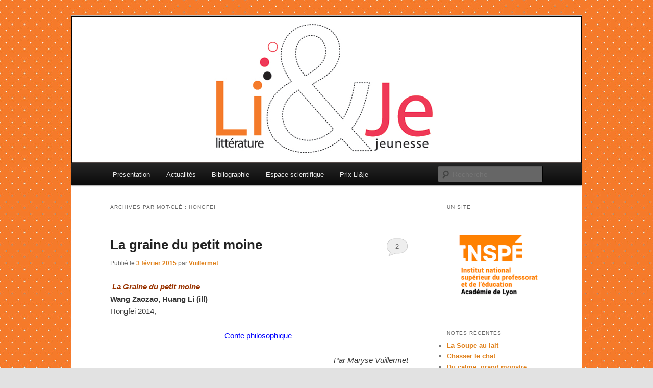

--- FILE ---
content_type: text/html; charset=UTF-8
request_url: http://www.lietje.fr/tag/hongfei/
body_size: 10991
content:
<!DOCTYPE html>
<html lang="fr-FR">
<head>
<meta charset="UTF-8" />
<meta name="viewport" content="width=device-width, initial-scale=1.0" />
<title>
hongfei | Littérature &amp; Jeunesse (Li&amp;Je)	</title>
<link rel="profile" href="https://gmpg.org/xfn/11" />
<link rel="stylesheet" type="text/css" media="all" href="http://www.lietje.fr/wp-content/themes/twentyeleven/style.css?ver=20251202" />
<link rel="pingback" href="http://www.lietje.fr/xmlrpc.php">
<meta name='robots' content='max-image-preview:large' />
<link rel="alternate" type="application/rss+xml" title="Littérature &amp; Jeunesse (Li&amp;Je) &raquo; Flux" href="http://www.lietje.fr/feed/" />
<link rel="alternate" type="application/rss+xml" title="Littérature &amp; Jeunesse (Li&amp;Je) &raquo; Flux des commentaires" href="http://www.lietje.fr/comments/feed/" />
<link rel="alternate" type="application/rss+xml" title="Littérature &amp; Jeunesse (Li&amp;Je) &raquo; Flux de l’étiquette hongfei" href="http://www.lietje.fr/tag/hongfei/feed/" />
<script type="text/javascript">
window._wpemojiSettings = {"baseUrl":"https:\/\/s.w.org\/images\/core\/emoji\/14.0.0\/72x72\/","ext":".png","svgUrl":"https:\/\/s.w.org\/images\/core\/emoji\/14.0.0\/svg\/","svgExt":".svg","source":{"concatemoji":"http:\/\/www.lietje.fr\/wp-includes\/js\/wp-emoji-release.min.js?ver=6.2.8"}};
/*! This file is auto-generated */
!function(e,a,t){var n,r,o,i=a.createElement("canvas"),p=i.getContext&&i.getContext("2d");function s(e,t){p.clearRect(0,0,i.width,i.height),p.fillText(e,0,0);e=i.toDataURL();return p.clearRect(0,0,i.width,i.height),p.fillText(t,0,0),e===i.toDataURL()}function c(e){var t=a.createElement("script");t.src=e,t.defer=t.type="text/javascript",a.getElementsByTagName("head")[0].appendChild(t)}for(o=Array("flag","emoji"),t.supports={everything:!0,everythingExceptFlag:!0},r=0;r<o.length;r++)t.supports[o[r]]=function(e){if(p&&p.fillText)switch(p.textBaseline="top",p.font="600 32px Arial",e){case"flag":return s("\ud83c\udff3\ufe0f\u200d\u26a7\ufe0f","\ud83c\udff3\ufe0f\u200b\u26a7\ufe0f")?!1:!s("\ud83c\uddfa\ud83c\uddf3","\ud83c\uddfa\u200b\ud83c\uddf3")&&!s("\ud83c\udff4\udb40\udc67\udb40\udc62\udb40\udc65\udb40\udc6e\udb40\udc67\udb40\udc7f","\ud83c\udff4\u200b\udb40\udc67\u200b\udb40\udc62\u200b\udb40\udc65\u200b\udb40\udc6e\u200b\udb40\udc67\u200b\udb40\udc7f");case"emoji":return!s("\ud83e\udef1\ud83c\udffb\u200d\ud83e\udef2\ud83c\udfff","\ud83e\udef1\ud83c\udffb\u200b\ud83e\udef2\ud83c\udfff")}return!1}(o[r]),t.supports.everything=t.supports.everything&&t.supports[o[r]],"flag"!==o[r]&&(t.supports.everythingExceptFlag=t.supports.everythingExceptFlag&&t.supports[o[r]]);t.supports.everythingExceptFlag=t.supports.everythingExceptFlag&&!t.supports.flag,t.DOMReady=!1,t.readyCallback=function(){t.DOMReady=!0},t.supports.everything||(n=function(){t.readyCallback()},a.addEventListener?(a.addEventListener("DOMContentLoaded",n,!1),e.addEventListener("load",n,!1)):(e.attachEvent("onload",n),a.attachEvent("onreadystatechange",function(){"complete"===a.readyState&&t.readyCallback()})),(e=t.source||{}).concatemoji?c(e.concatemoji):e.wpemoji&&e.twemoji&&(c(e.twemoji),c(e.wpemoji)))}(window,document,window._wpemojiSettings);
</script>
<style type="text/css">
img.wp-smiley,
img.emoji {
	display: inline !important;
	border: none !important;
	box-shadow: none !important;
	height: 1em !important;
	width: 1em !important;
	margin: 0 0.07em !important;
	vertical-align: -0.1em !important;
	background: none !important;
	padding: 0 !important;
}
</style>
	<link rel='stylesheet' id='mailster-form-style-css' href='http://www.lietje.fr/wp-content/plugins/mailster/build/form/style-index.css?ver=6.2.8' type='text/css' media='all' />
<link rel='stylesheet' id='twentyeleven-block-style-css' href='http://www.lietje.fr/wp-content/themes/twentyeleven/blocks.css?ver=20240703' type='text/css' media='all' />
<link rel='stylesheet' id='sib-front-css-css' href='http://www.lietje.fr/wp-content/plugins/mailin/css/mailin-front.css?ver=6.2.8' type='text/css' media='all' />
<script type='text/javascript' src='http://www.lietje.fr/wp-includes/js/jquery/jquery.min.js?ver=3.6.4' id='jquery-core-js'></script>
<script type='text/javascript' src='http://www.lietje.fr/wp-includes/js/jquery/jquery-migrate.min.js?ver=3.4.0' id='jquery-migrate-js'></script>
<script type='text/javascript' id='sib-front-js-js-extra'>
/* <![CDATA[ */
var sibErrMsg = {"invalidMail":"Veuillez entrer une adresse e-mail valide.","requiredField":"Veuillez compl\u00e9ter les champs obligatoires.","invalidDateFormat":"Veuillez entrer une date valide.","invalidSMSFormat":"Veuillez entrer une num\u00e9ro de t\u00e9l\u00e9phone valide."};
var ajax_sib_front_object = {"ajax_url":"http:\/\/www.lietje.fr\/wp-admin\/admin-ajax.php","ajax_nonce":"9f57cd5792","flag_url":"http:\/\/www.lietje.fr\/wp-content\/plugins\/mailin\/img\/flags\/"};
/* ]]> */
</script>
<script type='text/javascript' src='http://www.lietje.fr/wp-content/plugins/mailin/js/mailin-front.js?ver=1768478674' id='sib-front-js-js'></script>
<link rel="https://api.w.org/" href="http://www.lietje.fr/wp-json/" /><link rel="alternate" type="application/json" href="http://www.lietje.fr/wp-json/wp/v2/tags/852" /><link rel="EditURI" type="application/rsd+xml" title="RSD" href="http://www.lietje.fr/xmlrpc.php?rsd" />
<link rel="wlwmanifest" type="application/wlwmanifest+xml" href="http://www.lietje.fr/wp-includes/wlwmanifest.xml" />
<meta name="generator" content="WordPress 6.2.8" />
<!-- Enter your scripts here --><!-- Matomo -->
<script>
  var _paq = window._paq = window._paq || [];
  /* tracker methods like "setCustomDimension" should be called before "trackPageView" */
  _paq.push(['trackPageView']);
  _paq.push(['enableLinkTracking']);
  (function() {
    var u="https://webstats.univ-lyon1.fr/";
    _paq.push(['setTrackerUrl', u+'matomo.php']);
    _paq.push(['setSiteId', '31']);
    var d=document, g=d.createElement('script'), s=d.getElementsByTagName('script')[0];
    g.async=true; g.src=u+'matomo.js'; s.parentNode.insertBefore(g,s);
  })();
</script>
<!-- End Matomo Code -->	<style>
		/* Link color */
		a,
		#site-title a:focus,
		#site-title a:hover,
		#site-title a:active,
		.entry-title a:hover,
		.entry-title a:focus,
		.entry-title a:active,
		.widget_twentyeleven_ephemera .comments-link a:hover,
		section.recent-posts .other-recent-posts a[rel="bookmark"]:hover,
		section.recent-posts .other-recent-posts .comments-link a:hover,
		.format-image footer.entry-meta a:hover,
		#site-generator a:hover {
			color: #e0811b;
		}
		section.recent-posts .other-recent-posts .comments-link a:hover {
			border-color: #e0811b;
		}
		article.feature-image.small .entry-summary p a:hover,
		.entry-header .comments-link a:hover,
		.entry-header .comments-link a:focus,
		.entry-header .comments-link a:active,
		.feature-slider a.active {
			background-color: #e0811b;
		}
	</style>
	<style type="text/css">.recentcomments a{display:inline !important;padding:0 !important;margin:0 !important;}</style><!-- Matomo -->
<script>
  var _paq = window._paq = window._paq || [];
  /* tracker methods like "setCustomDimension" should be called before "trackPageView" */
  _paq.push(['trackPageView']);
  _paq.push(['enableLinkTracking']);
  (function() {
    var u="https://webstats.univ-lyon1.fr/";
    _paq.push(['setTrackerUrl', u+'matomo.php']);
    _paq.push(['setSiteId', '1']);
    var d=document, g=d.createElement('script'), s=d.getElementsByTagName('script')[0];
    g.async=true; g.src=u+'matomo.js'; s.parentNode.insertBefore(g,s);
  })();
</script>
<!-- End Matomo Code -->
		<style type="text/css" id="twentyeleven-header-css">
				#site-title,
		#site-description {
			position: absolute;
			clip-path: inset(50%);
		}
				</style>
		<style type="text/css" id="custom-background-css">
body.custom-background { background-image: url("http://www.lietje.fr/files/2012/02/Fond1.jpg"); background-position: left top; background-size: auto; background-repeat: repeat; background-attachment: scroll; }
</style>
	</head>

<body class="archive tag tag-hongfei tag-852 custom-background wp-embed-responsive fl-builder-lite-2-9-4-2 fl-no-js two-column right-sidebar">
<div class="skip-link"><a class="assistive-text" href="#content">Aller au contenu principal</a></div><div class="skip-link"><a class="assistive-text" href="#secondary">Aller au contenu secondaire</a></div><div id="page" class="hfeed">
	<header id="branding">
			<hgroup>
									<h1 id="site-title"><span><a href="http://www.lietje.fr/" rel="home" >Littérature &amp; Jeunesse (Li&amp;Je)</a></span></h1>
								</hgroup>

						<a href="http://www.lietje.fr/" rel="home" >
				<img src="http://www.lietje.fr/files/2012/01/Bando1.jpg" width="1000" height="288" alt="Littérature &amp; Jeunesse (Li&amp;Je)" srcset="http://www.lietje.fr/files/2012/01/Bando1.jpg 1000w, http://www.lietje.fr/files/2012/01/Bando1-300x86.jpg 300w, http://www.lietje.fr/files/2012/01/Bando1-500x144.jpg 500w" sizes="(max-width: 1000px) 100vw, 1000px" />			</a>
			
						<div class="only-search with-image">
					<form method="get" id="searchform" action="http://www.lietje.fr/">
		<label for="s" class="assistive-text">Recherche</label>
		<input type="text" class="field" name="s" id="s" placeholder="Recherche" />
		<input type="submit" class="submit" name="submit" id="searchsubmit" value="Recherche" />
	</form>
			</div>
				
			<nav id="access">
				<h3 class="assistive-text">Menu principal</h3>
				<div class="menu-top-menu-container"><ul id="menu-top-menu" class="menu"><li id="menu-item-5270" class="menu-item menu-item-type-post_type menu-item-object-page menu-item-5270"><a href="http://www.lietje.fr/page-d-exemple-2/">Présentation</a></li>
<li id="menu-item-5269" class="menu-item menu-item-type-post_type menu-item-object-page menu-item-5269"><a href="http://www.lietje.fr/actualites/">Actualités</a></li>
<li id="menu-item-5259" class="menu-item menu-item-type-post_type menu-item-object-page menu-item-5259"><a href="http://www.lietje.fr/bibliographie-ressources/">Bibliographie</a></li>
<li id="menu-item-5268" class="menu-item menu-item-type-post_type menu-item-object-page menu-item-has-children menu-item-5268"><a href="http://www.lietje.fr/espace-scientifique/">Espace scientifique</a>
<ul class="sub-menu">
	<li id="menu-item-5265" class="menu-item menu-item-type-post_type menu-item-object-page menu-item-5265"><a href="http://www.lietje.fr/espace-scientifique/espace-etudiants/">Espace étudiants</a></li>
</ul>
</li>
<li id="menu-item-10894" class="menu-item menu-item-type-custom menu-item-object-custom menu-item-has-children menu-item-10894"><a href="#">Prix Li&amp;je</a>
<ul class="sub-menu">
	<li id="menu-item-10893" class="menu-item menu-item-type-post_type menu-item-object-page menu-item-10893"><a href="http://www.lietje.fr/prix-lije-bu-education-2017/">Prix Li&amp;je BU Education 2017 &#8211; 2018</a></li>
	<li id="menu-item-6154" class="menu-item menu-item-type-post_type menu-item-object-page menu-item-6154"><a href="http://www.lietje.fr/prix-lije-bufm/">Prix Li&amp;Je &#8211; BUFM 2014</a></li>
</ul>
</li>
</ul></div>			</nav><!-- #access -->
	</header><!-- #branding -->


	<div id="main">

		<section id="primary">
			<div id="content" role="main">

			
				<header class="page-header">
					<h1 class="page-title">
					Archives par mot-clé&nbsp;: <span>hongfei</span>					</h1>

									</header>

				
				
					
	<article id="post-7672" class="post-7672 post type-post status-publish format-standard hentry category-conte tag-decentrement tag-hongfei tag-philosophie-chinoise tag-wang-zaozao">
		<header class="entry-header">
						<h1 class="entry-title"><a href="http://www.lietje.fr/2015/02/03/la-graine-du-petit-moine/" rel="bookmark">La graine du petit moine</a></h1>
			
						<div class="entry-meta">
				<span class="sep">Publié le </span><a href="http://www.lietje.fr/2015/02/03/la-graine-du-petit-moine/" title="9 h 57 min" rel="bookmark"><time class="entry-date" datetime="2015-02-03T09:57:33+01:00">3 février 2015</time></a><span class="by-author"> <span class="sep"> par </span> <span class="author vcard"><a class="url fn n" href="http://www.lietje.fr/author/vuillermet/" title="Afficher tous les articles par Vuillermet" rel="author">Vuillermet</a></span></span>			</div><!-- .entry-meta -->
			
						<div class="comments-link">
				<a href="http://www.lietje.fr/2015/02/03/la-graine-du-petit-moine/#comments">2</a>			</div>
					</header><!-- .entry-header -->

				<div class="entry-content">
			<p><em><strong> <span style="color: #993300">La Graine du petit moine<br />
</span></strong></em><strong>Wang Zaozao, Huang Li (ill)<br />
</strong>Hongfei 2014,</p>
<p style="text-align: center"> <span style="color: #0000ff">Conte philosophique</span><strong><span style="color: #0000ff">  </span></strong></p>
<p style="text-align: right"><em>Par Maryse Vuillermet</em></p>
<p style="text-align: justify"><a href="http://www.lietje.fr/files/2015/01/la-graine-du-petit-moine.jpg"><img decoding="async" class="alignleft size-full wp-image-7673" src="http://www.lietje.fr/files/2015/01/la-graine-du-petit-moine.jpg" alt="la graine du petit moine" width="120" height="118" /></a> Un conte philosophique à hauteur d’enfants. Un maître confie à trois élèves une graine d’un lotus vieux de mille ans, et leur demande d’en prendre soin et de la faire refleurir. Ben se précipite, il la plante au plus vite, et elle meurt. Jing, le studieux, lit tous les livre sur le sujet, et fort de son savoir, choisit l’engrais, la terre, le pot et  plante  la graine sous une belle cloche d’or. Mais la plante privée d’air frais meurt aussi. Pendant ce temps, An,  le serein,  vaque à ses occupations habituelles dans le monastère, il se déplace, se promène et travaille. Au printemps,  il plante sa graine dans un  coin d&rsquo;étang et,  aux beaux jours,  la plante donne la merveilleuse fleur.</p>
<p style="text-align: justify">La leçon porte sur la manière d’agir, l’un, dans la précipitation et l’agitation inutile n’obtient rien de bon, le second cherche à dominer les choses par le savoir théorique, il échoue aussi, le troisième prend son temps,  observe le monde, la nature et les saisons, il attend le bon moment et trouve le bon endroit, il semble agir avec détachement  mais, en fait, il prend du recul et se décentre par rapport au problème.</p>
<p style="text-align: justify">A l’heure où la philosophie bouddhiste est à la mode en Occident, cette leçon devrait nous parler mais s’adresse-t-elle aux enfants  ou plutôt à leurs parents?</p>
<p style="text-align: justify">Le dessin est à la fois réaliste – nous sommes dans un monastère du VIIe siècle en Chine–, exotique mais aussi  poétique et intemporel, il est donc très approprié à la leçon du conte.</p>
					</div><!-- .entry-content -->
		
		<footer class="entry-meta">
			
										<span class="cat-links">
					<span class="entry-utility-prep entry-utility-prep-cat-links">Publié dans</span> <a href="http://www.lietje.fr/category/conte/" rel="category tag">conte</a>			</span>
							
										<span class="sep"> | </span>
								<span class="tag-links">
					<span class="entry-utility-prep entry-utility-prep-tag-links">Marqué avec</span> <a href="http://www.lietje.fr/tag/decentrement/" rel="tag">décentrement</a>, <a href="http://www.lietje.fr/tag/hongfei/" rel="tag">hongfei</a>, <a href="http://www.lietje.fr/tag/philosophie-chinoise/" rel="tag">philosophie chinoise</a>, <a href="http://www.lietje.fr/tag/wang-zaozao/" rel="tag">Wang Zaozao</a>			</span>
							
										<span class="sep"> | </span>
						<span class="comments-link"><a href="http://www.lietje.fr/2015/02/03/la-graine-du-petit-moine/#comments"><b>2</b> Réponses</a></span>
			
					</footer><!-- .entry-meta -->
	</article><!-- #post-7672 -->

				
					
	<article id="post-684" class="post-684 post type-post status-publish format-standard hentry category-lj-album tag-35 tag-dominique-perrin tag-hongfei tag-melusine-thiry tag-si-je-grandis">
		<header class="entry-header">
						<h1 class="entry-title"><a href="http://www.lietje.fr/2012/02/21/si-je-grandis-des-ombres-chinoises-au-gout-dinfini/" rel="bookmark">Si je grandis &#8211; Des ombres chinoises au goût d’infini</a></h1>
			
						<div class="entry-meta">
				<span class="sep">Publié le </span><a href="http://www.lietje.fr/2012/02/21/si-je-grandis-des-ombres-chinoises-au-gout-dinfini/" title="15 h 30 min" rel="bookmark"><time class="entry-date" datetime="2012-02-21T15:30:08+01:00">21 février 2012</time></a><span class="by-author"> <span class="sep"> par </span> <span class="author vcard"><a class="url fn n" href="http://www.lietje.fr/author/pierre-dusseux/" title="Afficher tous les articles par pierre.dusseux" rel="author">pierre.dusseux</a></span></span>			</div><!-- .entry-meta -->
			
						<div class="comments-link">
				<a href="http://www.lietje.fr/2012/02/21/si-je-grandis-des-ombres-chinoises-au-gout-dinfini/#respond"><span class="leave-reply">Répondre</span></a>			</div>
					</header><!-- .entry-header -->

				<div class="entry-content">
			<p><strong>Mélusine Thiry</strong><strong><em><br />
<span style="color: #800080">Si je grandis</span></em></strong><br />
HongFei, 2009</p>
<p style="text-align: center" align="center"><strong><span style="color: #0000ff">Des ombres chinoises au goût d’infini</span></strong></p>
<p align="right"><em>Par Dominique Perrin</em></p>
<p style="text-align: justify"><img decoding="async" loading="lazy" id="media-3066191" class="alignleft" src="http://lietje.hautetfort.com/media/02/02/4191310333.gif" alt="sijegr1.gif" width="110" height="80" />Forte de son expérience d’illustratrice pour le<em> </em>marquant <em>Marée d’amour dans la nuit </em>de Xu Dishan, Mélusine Thiry continue à élaborer un univers d’une singulière beauté dans <em>Si je grandis, </em>dont elle a créé le texte et l’image<em>. </em>Jeune auteure et illustratrice, vidéaste et éclairagiste, elle explore, toujours avec les éditeurs qui ont encouragé son début, la magie de papiers découpés photographiés sur table lumineuse.<em><br />
Si je grandis </em>est ainsi un poème verbal et graphique on ne peut plus cohérent, d’une légèreté merveilleuse, à mille lieues de la mièvrerie des paillettes obligées et ombres chinoises de pacotille dont les grands magasins pourvoient les rêveries des petites filles. La technique est ici bien solidaire d’un rapport à la vie ; si l’enfant est porteuse d’ailes de libellule, c’est bien parce qu’elle est toute mouvement, du corps et de l’esprit ; et le scintillement qui persiste sur la rétine du lecteur-spectateur trouve sa source à la fois dans le ciel des contes, partout présent en filigrane, et dans le firmament terrestre sur lequel s’ouvre la dernière page.</p>
					</div><!-- .entry-content -->
		
		<footer class="entry-meta">
			
										<span class="cat-links">
					<span class="entry-utility-prep entry-utility-prep-cat-links">Publié dans</span> <a href="http://www.lietje.fr/category/lj-album/" rel="category tag">LJ : album</a>			</span>
							
										<span class="sep"> | </span>
								<span class="tag-links">
					<span class="entry-utility-prep entry-utility-prep-tag-links">Marqué avec</span> <a href="http://www.lietje.fr/tag/2009/" rel="tag">2009</a>, <a href="http://www.lietje.fr/tag/dominique-perrin/" rel="tag">dominique perrin</a>, <a href="http://www.lietje.fr/tag/hongfei/" rel="tag">hongfei</a>, <a href="http://www.lietje.fr/tag/melusine-thiry/" rel="tag">mélusine thiry</a>, <a href="http://www.lietje.fr/tag/si-je-grandis/" rel="tag">si je grandis</a>			</span>
							
										<span class="sep"> | </span>
						<span class="comments-link"><a href="http://www.lietje.fr/2012/02/21/si-je-grandis-des-ombres-chinoises-au-gout-dinfini/#respond"><span class="leave-reply">Laisser un commentaire</span></a></span>
			
					</footer><!-- .entry-meta -->
	</article><!-- #post-684 -->

				
					
	<article id="post-662" class="post-662 post type-post status-publish format-standard hentry category-lj-album tag-36 tag-dominique-perrin tag-geraldine-alibeu tag-hongfei tag-la-bete-et-les-petits-poissons-qui-se-ressemblent-beaucoup tag-pei-chun-shih">
		<header class="entry-header">
						<h1 class="entry-title"><a href="http://www.lietje.fr/2012/02/21/la-bete-et-les-petits-poissons-qui-se-ressemblent-beaucoup-vague-a-bonder-en-connivence-avec-les-jeunes-lecteurs-de-taiwan/" rel="bookmark">La bête et les petits poissons qui se ressemblent beaucoup &#8211; « Vague-à-bonder » en connivence avec les jeunes lecteurs de Taïwan</a></h1>
			
						<div class="entry-meta">
				<span class="sep">Publié le </span><a href="http://www.lietje.fr/2012/02/21/la-bete-et-les-petits-poissons-qui-se-ressemblent-beaucoup-vague-a-bonder-en-connivence-avec-les-jeunes-lecteurs-de-taiwan/" title="15 h 08 min" rel="bookmark"><time class="entry-date" datetime="2012-02-21T15:08:42+01:00">21 février 2012</time></a><span class="by-author"> <span class="sep"> par </span> <span class="author vcard"><a class="url fn n" href="http://www.lietje.fr/author/pierre-dusseux/" title="Afficher tous les articles par pierre.dusseux" rel="author">pierre.dusseux</a></span></span>			</div><!-- .entry-meta -->
			
						<div class="comments-link">
				<a href="http://www.lietje.fr/2012/02/21/la-bete-et-les-petits-poissons-qui-se-ressemblent-beaucoup-vague-a-bonder-en-connivence-avec-les-jeunes-lecteurs-de-taiwan/#respond"><span class="leave-reply">Répondre</span></a>			</div>
					</header><!-- .entry-header -->

				<div class="entry-content">
			<p><strong>Pei-Chun Shih, Géraldine Alibeu<em><br />
<span style="color: #800080">La bête et les petits poissons qui se ressemblent beaucoup</span></em></strong><br />
HongFei, 2011</p>
<p align="center"><strong><span style="color: #0000ff">« Vague-à-bonder » en connivence avec les jeunes lecteurs de Taïwan</span></strong></p>
<p align="right"><em>Par Dominique Perrin</em></p>
<p style="text-align: justify"><a href="http://www.lietje.fr/files/2012/02/labete.jpg"><img decoding="async" loading="lazy" class="size-full wp-image-663 alignleft" title="labete" src="http://www.lietje.fr/files/2012/02/labete.jpg" alt="" width="120" height="140" /></a> A déguster : trois histoires rieuses, fondantes et nourrissantes de « la Bête », à qui le lecteur s’identifie rapidement et volontiers malgré son étrange physique de têtard-félin à corps de poupon (ou « écureuil-chat-limace » selon un groupe de jeunes lecteurs évoqué par l’illustratrice) : mentalement, elle est parfaitement humaine, ou humainement parfaite, curieuse et disponible – mais sa patience a des bornes – poète et attentive – et cela sans modération. Ce sont là comme trois épisodes d’une histoire bien plus ample, où l’on apprend, petit ou grand, à « vague-à-bonder » en toute confiance au pays des vivants mais aussi au pays des mots.</p>
<p style="text-align: justify">« La Bête », cousine lointaine plus étrange des Ranelot et Buffolet d’Arnold Lobel, est à Taïwan, son pays d’origine, l’héroïne d’autres histoires, et son propre parcours éditorial en constitue une à part entière. Elle a été créée en 2003-2004, publiée et primée par l’association de littérature de jeunesse de Taïwan en 2007, traduite pour la première fois et illustrée à nouveaux frais en France en 2011 (dans l’illustration taïwanaise, elle était encore autre, « toute mignonne, avec la queue d&rsquo;un renard, le visage d&rsquo;un ours et les pieds d&rsquo;un cochon »)… (entretiens de Pei-Chun Shih et de Géraldine Alibeu en ligne sur <a href="http://blog-de-hongfei-cultures.hautetfort.com" target="_blank">http://blog-de-hongfei-cultures.hautetfort.com</a>).</p>
					</div><!-- .entry-content -->
		
		<footer class="entry-meta">
			
										<span class="cat-links">
					<span class="entry-utility-prep entry-utility-prep-cat-links">Publié dans</span> <a href="http://www.lietje.fr/category/lj-album/" rel="category tag">LJ : album</a>			</span>
							
										<span class="sep"> | </span>
								<span class="tag-links">
					<span class="entry-utility-prep entry-utility-prep-tag-links">Marqué avec</span> <a href="http://www.lietje.fr/tag/2011/" rel="tag">2011</a>, <a href="http://www.lietje.fr/tag/dominique-perrin/" rel="tag">dominique perrin</a>, <a href="http://www.lietje.fr/tag/geraldine-alibeu/" rel="tag">géraldine alibeu</a>, <a href="http://www.lietje.fr/tag/hongfei/" rel="tag">hongfei</a>, <a href="http://www.lietje.fr/tag/la-bete-et-les-petits-poissons-qui-se-ressemblent-beaucoup/" rel="tag">la bête et les petits poissons qui se ressemblent beaucoup</a>, <a href="http://www.lietje.fr/tag/pei-chun-shih/" rel="tag">pei-chun shih</a>			</span>
							
										<span class="sep"> | </span>
						<span class="comments-link"><a href="http://www.lietje.fr/2012/02/21/la-bete-et-les-petits-poissons-qui-se-ressemblent-beaucoup-vague-a-bonder-en-connivence-avec-les-jeunes-lecteurs-de-taiwan/#respond"><span class="leave-reply">Laisser un commentaire</span></a></span>
			
					</footer><!-- .entry-meta -->
	</article><!-- #post-662 -->

				
				
			
			</div><!-- #content -->
		</section><!-- #primary -->

		<div id="secondary" class="widget-area" role="complementary">
			<aside id="text-2" class="widget widget_text"><h3 class="widget-title">Un site</h3>			<div class="textwidget"><a href="http://inspe.univ-lyon1.fr"><img src="http://www.lietje.fr/files/2022/02/index.png"></div>
		</aside>
		<aside id="recent-posts-2" class="widget widget_recent_entries">
		<h3 class="widget-title">Notes récentes</h3>
		<ul>
											<li>
					<a href="http://www.lietje.fr/2026/01/19/la-soupe-au-lait/">La Soupe au lait</a>
									</li>
											<li>
					<a href="http://www.lietje.fr/2026/01/17/chasser-le-chat/">Chasser le chat</a>
									</li>
											<li>
					<a href="http://www.lietje.fr/2026/01/15/du-calme-grand-monstre-rouge/">Du calme, grand monstre rouge !</a>
									</li>
											<li>
					<a href="http://www.lietje.fr/2026/01/14/petite-chose-et-si-lon-saime/">Petite Chose / Et si l’on s’aime</a>
									</li>
											<li>
					<a href="http://www.lietje.fr/2026/01/14/sous-toutes-les-coutures-fashion-victim/">Sous toutes les coutures / Fashion victim</a>
									</li>
											<li>
					<a href="http://www.lietje.fr/2026/01/13/premier-jour/">Premier jour</a>
									</li>
											<li>
					<a href="http://www.lietje.fr/2026/01/11/un-petit-rien-du-tout/">Un petit rien du tout</a>
									</li>
											<li>
					<a href="http://www.lietje.fr/2026/01/09/le-pouvoir-cest-moi/">Le Pouvoir, c’est moi !</a>
									</li>
											<li>
					<a href="http://www.lietje.fr/2026/01/07/mon-petit-frere-de-glace/">Mon petit Frère de glace</a>
									</li>
											<li>
					<a href="http://www.lietje.fr/2026/01/05/lhomme-qui-plantait-des-cactus/">L’Homme qui plantait des cactus</a>
									</li>
											<li>
					<a href="http://www.lietje.fr/2026/01/03/49211/">Si j’étais une plante</a>
									</li>
											<li>
					<a href="http://www.lietje.fr/2026/01/01/partir/">Partir ?</a>
									</li>
											<li>
					<a href="http://www.lietje.fr/2025/12/31/une-si-longue-vie/">Une si longue vie</a>
									</li>
											<li>
					<a href="http://www.lietje.fr/2025/12/30/maman-sur-le-fil-a-plomb/">Maman sur le fil à plomb</a>
									</li>
											<li>
					<a href="http://www.lietje.fr/2025/12/29/49356/">Nifle et Renifle : Les Manuscrits de Madame Patchouli</a>
									</li>
											<li>
					<a href="http://www.lietje.fr/2025/12/28/la-fee-bleue/">La Fée bleue</a>
									</li>
											<li>
					<a href="http://www.lietje.fr/2025/12/27/a-lecoute/">A l’écoute</a>
									</li>
											<li>
					<a href="http://www.lietje.fr/2025/12/26/le-grand-voyage-de-dandy-lapin/">Le grand Voyage de Dandy Lapin</a>
									</li>
											<li>
					<a href="http://www.lietje.fr/2025/12/25/chant-dhiver/">Chant d’hiver</a>
									</li>
											<li>
					<a href="http://www.lietje.fr/2025/12/24/dissidentes-livre-1/">Dissidentes – Livre 1</a>
									</li>
					</ul>

		</aside><aside id="categories-3" class="widget widget_categories"><h3 class="widget-title">Catégories</h3><form action="http://www.lietje.fr" method="get"><label class="screen-reader-text" for="cat">Catégories</label><select  name='cat' id='cat' class='postform'>
	<option value='-1'>Sélectionner une catégorie</option>
	<option class="level-0" value="2">&#8230;non identifié</option>
	<option class="level-0" value="3">abécédaire / dictionnaire</option>
	<option class="level-0" value="4107">album sans texte</option>
	<option class="level-0" value="4">BD</option>
	<option class="level-0" value="2884">biographie</option>
	<option class="level-0" value="6">conte</option>
	<option class="level-0" value="2883">épistolaire</option>
	<option class="level-0" value="7">essais</option>
	<option class="level-0" value="2899">étrange</option>
	<option class="level-0" value="3076">fantasy</option>
	<option class="level-0" value="8">humour</option>
	<option class="level-0" value="2081">imagiers et encyclopédies</option>
	<option class="level-0" value="4323">jeunes adultes</option>
	<option class="level-0" value="2912">journal</option>
	<option class="level-0" value="9">littérature générale</option>
	<option class="level-0" value="10">livre animé</option>
	<option class="level-0" value="11">livre CD</option>
	<option class="level-1" value="3539">&nbsp;&nbsp;&nbsp;livre audio</option>
	<option class="level-0" value="12">livre d&rsquo;activité</option>
	<option class="level-0" value="4070">livre-jeu</option>
	<option class="level-0" value="13">livre-objet</option>
	<option class="level-0" value="14">LJ : album</option>
	<option class="level-0" value="15">LJ : aventures</option>
	<option class="level-0" value="16">LJ : documentaires</option>
	<option class="level-0" value="17">LJ : photo</option>
	<option class="level-0" value="18">LJ : poésie</option>
	<option class="level-0" value="19">LJ : policier</option>
	<option class="level-0" value="20">LJ : première œuvre</option>
	<option class="level-0" value="21">LJ : roman de SF, fantasy, fantastique</option>
	<option class="level-0" value="22">LJ : roman historique</option>
	<option class="level-0" value="23">LJ : roman réaliste</option>
	<option class="level-0" value="24">LJ : théâtre</option>
	<option class="level-0" value="25">LJ : tout petits</option>
	<option class="level-0" value="3075">LJ: fantastique</option>
	<option class="level-0" value="1">Non classé</option>
	<option class="level-0" value="26">Nouvelles</option>
	<option class="level-0" value="27">philosophie</option>
	<option class="level-0" value="3629">poésie</option>
	<option class="level-0" value="28">roman animalier</option>
	<option class="level-0" value="4026">roman graphique</option>
	<option class="level-0" value="4134">roman illustré</option>
	<option class="level-0" value="3077">SF</option>
</select>
</form>
<script type="text/javascript">
/* <![CDATA[ */
(function() {
	var dropdown = document.getElementById( "cat" );
	function onCatChange() {
		if ( dropdown.options[ dropdown.selectedIndex ].value > 0 ) {
			dropdown.parentNode.submit();
		}
	}
	dropdown.onchange = onCatChange;
})();
/* ]]> */
</script>

			</aside><aside id="recent-comments-3" class="widget widget_recent_comments"><h3 class="widget-title">Commentaires récents</h3><ul id="recentcomments"><li class="recentcomments"><span class="comment-author-link">thomas gornet</span> dans <a href="http://www.lietje.fr/2025/12/27/a-lecoute/#comment-85887">A l’écoute</a></li><li class="recentcomments"><span class="comment-author-link"><a href="http://facebok.com/claudeclementouvrages" class="url" rel="ugc external nofollow">Claude Clément</a></span> dans <a href="http://www.lietje.fr/2025/11/28/le-livre-de-la-jungle/#comment-85276">Le Livre de la jungle</a></li><li class="recentcomments"><span class="comment-author-link">anne-marie.mercier</span> dans <a href="http://www.lietje.fr/2025/09/03/par-la-fenetre/#comment-80957">Par la fenêtre</a></li><li class="recentcomments"><span class="comment-author-link">baffert</span> dans <a href="http://www.lietje.fr/2025/07/28/la-danse-sauvage-dharmonie-stark/#comment-76492">La Danse sauvage d’Harmonie Stark</a></li><li class="recentcomments"><span class="comment-author-link">Elise Fontenaille</span> dans <a href="http://www.lietje.fr/2025/04/04/julien-de-la-revolte/#comment-69382">Julien de la Révolte</a></li></ul></aside><aside id="archives-3" class="widget widget_archive"><h3 class="widget-title">Archives</h3>		<label class="screen-reader-text" for="archives-dropdown-3">Archives</label>
		<select id="archives-dropdown-3" name="archive-dropdown">
			
			<option value="">Sélectionner un mois</option>
				<option value='http://www.lietje.fr/2026/01/'> janvier 2026 </option>
	<option value='http://www.lietje.fr/2025/12/'> décembre 2025 </option>
	<option value='http://www.lietje.fr/2025/11/'> novembre 2025 </option>
	<option value='http://www.lietje.fr/2025/10/'> octobre 2025 </option>
	<option value='http://www.lietje.fr/2025/09/'> septembre 2025 </option>
	<option value='http://www.lietje.fr/2025/08/'> août 2025 </option>
	<option value='http://www.lietje.fr/2025/07/'> juillet 2025 </option>
	<option value='http://www.lietje.fr/2025/06/'> juin 2025 </option>
	<option value='http://www.lietje.fr/2025/05/'> mai 2025 </option>
	<option value='http://www.lietje.fr/2025/04/'> avril 2025 </option>
	<option value='http://www.lietje.fr/2025/03/'> mars 2025 </option>
	<option value='http://www.lietje.fr/2025/02/'> février 2025 </option>
	<option value='http://www.lietje.fr/2025/01/'> janvier 2025 </option>
	<option value='http://www.lietje.fr/2024/12/'> décembre 2024 </option>
	<option value='http://www.lietje.fr/2024/11/'> novembre 2024 </option>
	<option value='http://www.lietje.fr/2024/10/'> octobre 2024 </option>
	<option value='http://www.lietje.fr/2024/09/'> septembre 2024 </option>
	<option value='http://www.lietje.fr/2024/08/'> août 2024 </option>
	<option value='http://www.lietje.fr/2024/07/'> juillet 2024 </option>
	<option value='http://www.lietje.fr/2024/06/'> juin 2024 </option>
	<option value='http://www.lietje.fr/2024/05/'> mai 2024 </option>
	<option value='http://www.lietje.fr/2024/04/'> avril 2024 </option>
	<option value='http://www.lietje.fr/2024/03/'> mars 2024 </option>
	<option value='http://www.lietje.fr/2024/02/'> février 2024 </option>
	<option value='http://www.lietje.fr/2024/01/'> janvier 2024 </option>
	<option value='http://www.lietje.fr/2023/12/'> décembre 2023 </option>
	<option value='http://www.lietje.fr/2023/11/'> novembre 2023 </option>
	<option value='http://www.lietje.fr/2023/10/'> octobre 2023 </option>
	<option value='http://www.lietje.fr/2023/09/'> septembre 2023 </option>
	<option value='http://www.lietje.fr/2023/08/'> août 2023 </option>
	<option value='http://www.lietje.fr/2023/07/'> juillet 2023 </option>
	<option value='http://www.lietje.fr/2023/06/'> juin 2023 </option>
	<option value='http://www.lietje.fr/2023/05/'> mai 2023 </option>
	<option value='http://www.lietje.fr/2023/04/'> avril 2023 </option>
	<option value='http://www.lietje.fr/2023/03/'> mars 2023 </option>
	<option value='http://www.lietje.fr/2023/02/'> février 2023 </option>
	<option value='http://www.lietje.fr/2023/01/'> janvier 2023 </option>
	<option value='http://www.lietje.fr/2022/12/'> décembre 2022 </option>
	<option value='http://www.lietje.fr/2022/11/'> novembre 2022 </option>
	<option value='http://www.lietje.fr/2022/10/'> octobre 2022 </option>
	<option value='http://www.lietje.fr/2022/09/'> septembre 2022 </option>
	<option value='http://www.lietje.fr/2022/08/'> août 2022 </option>
	<option value='http://www.lietje.fr/2022/07/'> juillet 2022 </option>
	<option value='http://www.lietje.fr/2022/06/'> juin 2022 </option>
	<option value='http://www.lietje.fr/2022/05/'> mai 2022 </option>
	<option value='http://www.lietje.fr/2022/04/'> avril 2022 </option>
	<option value='http://www.lietje.fr/2022/03/'> mars 2022 </option>
	<option value='http://www.lietje.fr/2022/02/'> février 2022 </option>
	<option value='http://www.lietje.fr/2022/01/'> janvier 2022 </option>
	<option value='http://www.lietje.fr/2021/12/'> décembre 2021 </option>
	<option value='http://www.lietje.fr/2021/11/'> novembre 2021 </option>
	<option value='http://www.lietje.fr/2021/10/'> octobre 2021 </option>
	<option value='http://www.lietje.fr/2021/09/'> septembre 2021 </option>
	<option value='http://www.lietje.fr/2021/08/'> août 2021 </option>
	<option value='http://www.lietje.fr/2021/07/'> juillet 2021 </option>
	<option value='http://www.lietje.fr/2021/06/'> juin 2021 </option>
	<option value='http://www.lietje.fr/2021/05/'> mai 2021 </option>
	<option value='http://www.lietje.fr/2021/04/'> avril 2021 </option>
	<option value='http://www.lietje.fr/2021/03/'> mars 2021 </option>
	<option value='http://www.lietje.fr/2021/02/'> février 2021 </option>
	<option value='http://www.lietje.fr/2021/01/'> janvier 2021 </option>
	<option value='http://www.lietje.fr/2020/12/'> décembre 2020 </option>
	<option value='http://www.lietje.fr/2020/11/'> novembre 2020 </option>
	<option value='http://www.lietje.fr/2020/10/'> octobre 2020 </option>
	<option value='http://www.lietje.fr/2020/09/'> septembre 2020 </option>
	<option value='http://www.lietje.fr/2020/08/'> août 2020 </option>
	<option value='http://www.lietje.fr/2020/07/'> juillet 2020 </option>
	<option value='http://www.lietje.fr/2020/06/'> juin 2020 </option>
	<option value='http://www.lietje.fr/2020/05/'> mai 2020 </option>
	<option value='http://www.lietje.fr/2020/04/'> avril 2020 </option>
	<option value='http://www.lietje.fr/2020/03/'> mars 2020 </option>
	<option value='http://www.lietje.fr/2020/02/'> février 2020 </option>
	<option value='http://www.lietje.fr/2020/01/'> janvier 2020 </option>
	<option value='http://www.lietje.fr/2019/12/'> décembre 2019 </option>
	<option value='http://www.lietje.fr/2019/11/'> novembre 2019 </option>
	<option value='http://www.lietje.fr/2019/10/'> octobre 2019 </option>
	<option value='http://www.lietje.fr/2019/09/'> septembre 2019 </option>
	<option value='http://www.lietje.fr/2019/08/'> août 2019 </option>
	<option value='http://www.lietje.fr/2019/07/'> juillet 2019 </option>
	<option value='http://www.lietje.fr/2019/06/'> juin 2019 </option>
	<option value='http://www.lietje.fr/2019/05/'> mai 2019 </option>
	<option value='http://www.lietje.fr/2019/04/'> avril 2019 </option>
	<option value='http://www.lietje.fr/2019/03/'> mars 2019 </option>
	<option value='http://www.lietje.fr/2019/02/'> février 2019 </option>
	<option value='http://www.lietje.fr/2019/01/'> janvier 2019 </option>
	<option value='http://www.lietje.fr/2018/12/'> décembre 2018 </option>
	<option value='http://www.lietje.fr/2018/11/'> novembre 2018 </option>
	<option value='http://www.lietje.fr/2018/10/'> octobre 2018 </option>
	<option value='http://www.lietje.fr/2018/09/'> septembre 2018 </option>
	<option value='http://www.lietje.fr/2018/08/'> août 2018 </option>
	<option value='http://www.lietje.fr/2018/07/'> juillet 2018 </option>
	<option value='http://www.lietje.fr/2018/06/'> juin 2018 </option>
	<option value='http://www.lietje.fr/2018/05/'> mai 2018 </option>
	<option value='http://www.lietje.fr/2018/04/'> avril 2018 </option>
	<option value='http://www.lietje.fr/2018/03/'> mars 2018 </option>
	<option value='http://www.lietje.fr/2018/02/'> février 2018 </option>
	<option value='http://www.lietje.fr/2018/01/'> janvier 2018 </option>
	<option value='http://www.lietje.fr/2017/12/'> décembre 2017 </option>
	<option value='http://www.lietje.fr/2017/11/'> novembre 2017 </option>
	<option value='http://www.lietje.fr/2017/10/'> octobre 2017 </option>
	<option value='http://www.lietje.fr/2017/09/'> septembre 2017 </option>
	<option value='http://www.lietje.fr/2017/08/'> août 2017 </option>
	<option value='http://www.lietje.fr/2017/07/'> juillet 2017 </option>
	<option value='http://www.lietje.fr/2017/06/'> juin 2017 </option>
	<option value='http://www.lietje.fr/2017/05/'> mai 2017 </option>
	<option value='http://www.lietje.fr/2017/04/'> avril 2017 </option>
	<option value='http://www.lietje.fr/2017/03/'> mars 2017 </option>
	<option value='http://www.lietje.fr/2017/02/'> février 2017 </option>
	<option value='http://www.lietje.fr/2017/01/'> janvier 2017 </option>
	<option value='http://www.lietje.fr/2016/12/'> décembre 2016 </option>
	<option value='http://www.lietje.fr/2016/11/'> novembre 2016 </option>
	<option value='http://www.lietje.fr/2016/10/'> octobre 2016 </option>
	<option value='http://www.lietje.fr/2016/09/'> septembre 2016 </option>
	<option value='http://www.lietje.fr/2016/08/'> août 2016 </option>
	<option value='http://www.lietje.fr/2016/07/'> juillet 2016 </option>
	<option value='http://www.lietje.fr/2016/06/'> juin 2016 </option>
	<option value='http://www.lietje.fr/2016/05/'> mai 2016 </option>
	<option value='http://www.lietje.fr/2016/04/'> avril 2016 </option>
	<option value='http://www.lietje.fr/2016/03/'> mars 2016 </option>
	<option value='http://www.lietje.fr/2016/02/'> février 2016 </option>
	<option value='http://www.lietje.fr/2016/01/'> janvier 2016 </option>
	<option value='http://www.lietje.fr/2015/12/'> décembre 2015 </option>
	<option value='http://www.lietje.fr/2015/11/'> novembre 2015 </option>
	<option value='http://www.lietje.fr/2015/10/'> octobre 2015 </option>
	<option value='http://www.lietje.fr/2015/09/'> septembre 2015 </option>
	<option value='http://www.lietje.fr/2015/08/'> août 2015 </option>
	<option value='http://www.lietje.fr/2015/07/'> juillet 2015 </option>
	<option value='http://www.lietje.fr/2015/06/'> juin 2015 </option>
	<option value='http://www.lietje.fr/2015/05/'> mai 2015 </option>
	<option value='http://www.lietje.fr/2015/04/'> avril 2015 </option>
	<option value='http://www.lietje.fr/2015/03/'> mars 2015 </option>
	<option value='http://www.lietje.fr/2015/02/'> février 2015 </option>
	<option value='http://www.lietje.fr/2015/01/'> janvier 2015 </option>
	<option value='http://www.lietje.fr/2014/12/'> décembre 2014 </option>
	<option value='http://www.lietje.fr/2014/11/'> novembre 2014 </option>
	<option value='http://www.lietje.fr/2014/10/'> octobre 2014 </option>
	<option value='http://www.lietje.fr/2014/09/'> septembre 2014 </option>
	<option value='http://www.lietje.fr/2014/08/'> août 2014 </option>
	<option value='http://www.lietje.fr/2014/07/'> juillet 2014 </option>
	<option value='http://www.lietje.fr/2014/06/'> juin 2014 </option>
	<option value='http://www.lietje.fr/2014/05/'> mai 2014 </option>
	<option value='http://www.lietje.fr/2014/04/'> avril 2014 </option>
	<option value='http://www.lietje.fr/2014/03/'> mars 2014 </option>
	<option value='http://www.lietje.fr/2014/02/'> février 2014 </option>
	<option value='http://www.lietje.fr/2014/01/'> janvier 2014 </option>
	<option value='http://www.lietje.fr/2013/12/'> décembre 2013 </option>
	<option value='http://www.lietje.fr/2013/11/'> novembre 2013 </option>
	<option value='http://www.lietje.fr/2013/10/'> octobre 2013 </option>
	<option value='http://www.lietje.fr/2013/09/'> septembre 2013 </option>
	<option value='http://www.lietje.fr/2013/08/'> août 2013 </option>
	<option value='http://www.lietje.fr/2013/07/'> juillet 2013 </option>
	<option value='http://www.lietje.fr/2013/06/'> juin 2013 </option>
	<option value='http://www.lietje.fr/2013/05/'> mai 2013 </option>
	<option value='http://www.lietje.fr/2013/04/'> avril 2013 </option>
	<option value='http://www.lietje.fr/2013/03/'> mars 2013 </option>
	<option value='http://www.lietje.fr/2013/02/'> février 2013 </option>
	<option value='http://www.lietje.fr/2013/01/'> janvier 2013 </option>
	<option value='http://www.lietje.fr/2012/12/'> décembre 2012 </option>
	<option value='http://www.lietje.fr/2012/11/'> novembre 2012 </option>
	<option value='http://www.lietje.fr/2012/10/'> octobre 2012 </option>
	<option value='http://www.lietje.fr/2012/09/'> septembre 2012 </option>
	<option value='http://www.lietje.fr/2012/08/'> août 2012 </option>
	<option value='http://www.lietje.fr/2012/07/'> juillet 2012 </option>
	<option value='http://www.lietje.fr/2012/06/'> juin 2012 </option>
	<option value='http://www.lietje.fr/2012/05/'> mai 2012 </option>
	<option value='http://www.lietje.fr/2012/04/'> avril 2012 </option>
	<option value='http://www.lietje.fr/2012/03/'> mars 2012 </option>
	<option value='http://www.lietje.fr/2012/02/'> février 2012 </option>
	<option value='http://www.lietje.fr/2011/03/'> mars 2011 </option>
	<option value='http://www.lietje.fr/2011/02/'> février 2011 </option>
	<option value='http://www.lietje.fr/2010/09/'> septembre 2010 </option>
	<option value='http://www.lietje.fr/2010/08/'> août 2010 </option>
	<option value='http://www.lietje.fr/2010/07/'> juillet 2010 </option>
	<option value='http://www.lietje.fr/2010/06/'> juin 2010 </option>
	<option value='http://www.lietje.fr/2010/04/'> avril 2010 </option>

		</select>

<script type="text/javascript">
/* <![CDATA[ */
(function() {
	var dropdown = document.getElementById( "archives-dropdown-3" );
	function onSelectChange() {
		if ( dropdown.options[ dropdown.selectedIndex ].value !== '' ) {
			document.location.href = this.options[ this.selectedIndex ].value;
		}
	}
	dropdown.onchange = onSelectChange;
})();
/* ]]> */
</script>
			</aside><aside id="nav_menu-2" class="widget widget_nav_menu"><h3 class="widget-title">Menu</h3><div class="menu-top-menu-container"><ul id="menu-top-menu-1" class="menu"><li class="menu-item menu-item-type-post_type menu-item-object-page menu-item-5270"><a href="http://www.lietje.fr/page-d-exemple-2/">Présentation</a></li>
<li class="menu-item menu-item-type-post_type menu-item-object-page menu-item-5269"><a href="http://www.lietje.fr/actualites/">Actualités</a></li>
<li class="menu-item menu-item-type-post_type menu-item-object-page menu-item-5259"><a href="http://www.lietje.fr/bibliographie-ressources/">Bibliographie</a></li>
<li class="menu-item menu-item-type-post_type menu-item-object-page menu-item-has-children menu-item-5268"><a href="http://www.lietje.fr/espace-scientifique/">Espace scientifique</a>
<ul class="sub-menu">
	<li class="menu-item menu-item-type-post_type menu-item-object-page menu-item-5265"><a href="http://www.lietje.fr/espace-scientifique/espace-etudiants/">Espace étudiants</a></li>
</ul>
</li>
<li class="menu-item menu-item-type-custom menu-item-object-custom menu-item-has-children menu-item-10894"><a href="#">Prix Li&amp;je</a>
<ul class="sub-menu">
	<li class="menu-item menu-item-type-post_type menu-item-object-page menu-item-10893"><a href="http://www.lietje.fr/prix-lije-bu-education-2017/">Prix Li&amp;je BU Education 2017 &#8211; 2018</a></li>
	<li class="menu-item menu-item-type-post_type menu-item-object-page menu-item-6154"><a href="http://www.lietje.fr/prix-lije-bufm/">Prix Li&amp;Je &#8211; BUFM 2014</a></li>
</ul>
</li>
</ul></div></aside>		</div><!-- #secondary .widget-area -->

	</div><!-- #main -->

	<footer id="colophon">

			

			<div id="site-generator">
												<a href="https://wordpress.org/" class="imprint" title="Plate-forme de publication personnelle à la pointe de la sémantique">
					Fièrement propulsé par WordPress				</a>
			</div>
	</footer><!-- #colophon -->
</div><!-- #page -->

<!-- Enter your scripts here -->
</body>
</html>
